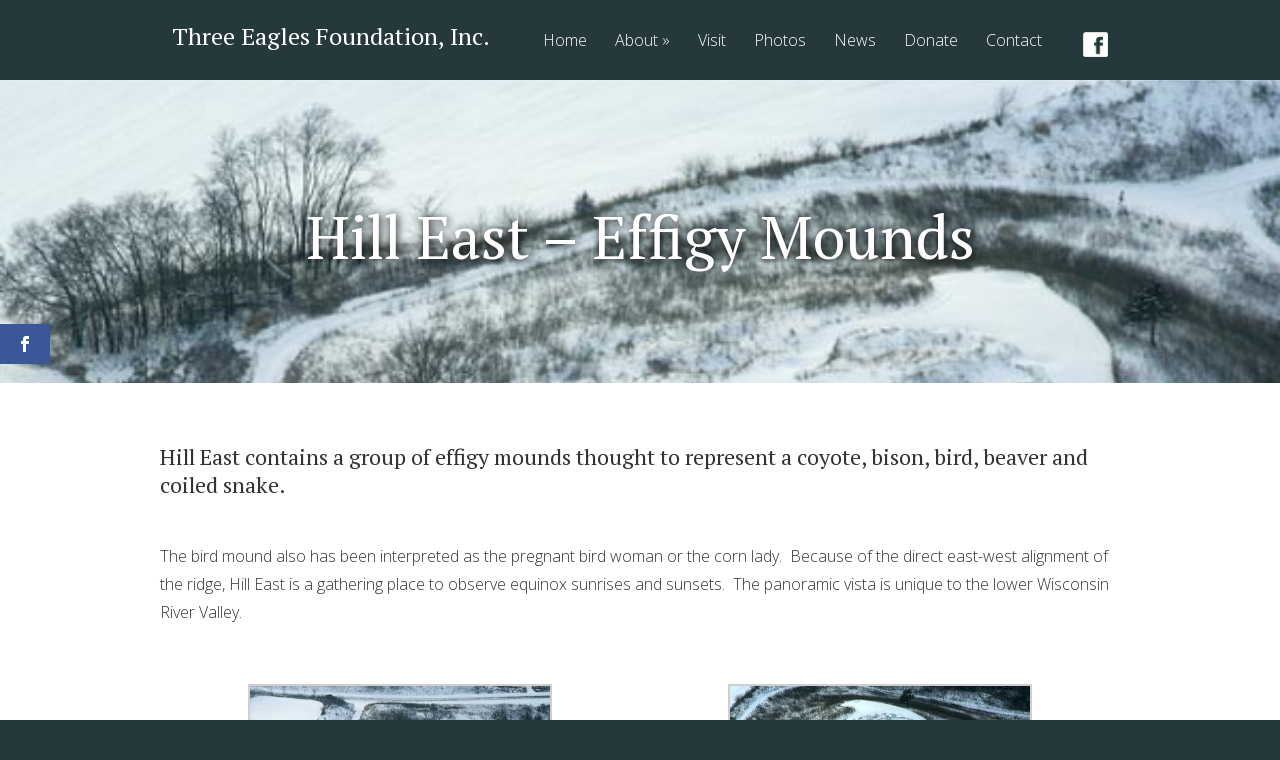

--- FILE ---
content_type: text/html; charset=UTF-8
request_url: https://3-eagles.org/hill-east-effigys/
body_size: 9516
content:
<!DOCTYPE html>
<!--[if IE 6]>
<html id="ie6" lang="en-US">
<![endif]-->
<!--[if IE 7]>
<html id="ie7" lang="en-US">
<![endif]-->
<!--[if IE 8]>
<html id="ie8" lang="en-US">
<![endif]-->
<!--[if !(IE 6) | !(IE 7) | !(IE 8)  ]><!-->
<html lang="en-US">
<!--<![endif]-->
<head>
	<meta charset="UTF-8" />
	<title>Hill East &#8211; Effigy Mounds | Three Eagles Foundation, Inc.</title>
			
	<meta http-equiv="X-UA-Compatible" content="IE=edge">
	<link rel="pingback" href="" />

		<!--[if lt IE 9]>
	<script src="https://3-eagles.org/wp-content/themes/Vertex/js/html5.js" type="text/javascript"></script>
	<![endif]-->

	<script type="text/javascript">
		document.documentElement.className = 'js';
	</script>

	<script>var et_site_url='https://3-eagles.org';var et_post_id='59';function et_core_page_resource_fallback(a,b){"undefined"===typeof b&&(b=a.sheet.cssRules&&0===a.sheet.cssRules.length);b&&(a.onerror=null,a.onload=null,a.href?a.href=et_site_url+"/?et_core_page_resource="+a.id+et_post_id:a.src&&(a.src=et_site_url+"/?et_core_page_resource="+a.id+et_post_id))}
</script><title>Hill East &#8211; Effigy Mounds | Three Eagles Foundation, Inc.</title>
<meta name='robots' content='max-image-preview:large' />
	<style>img:is([sizes="auto" i], [sizes^="auto," i]) { contain-intrinsic-size: 3000px 1500px }</style>
	<link rel='dns-prefetch' href='//fonts.googleapis.com' />
<link rel="alternate" type="application/rss+xml" title="Three Eagles Foundation, Inc. &raquo; Feed" href="https://3-eagles.org/feed/" />
<link rel="alternate" type="application/rss+xml" title="Three Eagles Foundation, Inc. &raquo; Comments Feed" href="https://3-eagles.org/comments/feed/" />
<link rel="alternate" type="application/rss+xml" title="Three Eagles Foundation, Inc. &raquo; Hill East &#8211; Effigy Mounds Comments Feed" href="https://3-eagles.org/hill-east-effigys/feed/" />
<script type="text/javascript">
/* <![CDATA[ */
window._wpemojiSettings = {"baseUrl":"https:\/\/s.w.org\/images\/core\/emoji\/16.0.1\/72x72\/","ext":".png","svgUrl":"https:\/\/s.w.org\/images\/core\/emoji\/16.0.1\/svg\/","svgExt":".svg","source":{"concatemoji":"https:\/\/3-eagles.org\/wp-includes\/js\/wp-emoji-release.min.js?ver=6.8.3"}};
/*! This file is auto-generated */
!function(s,n){var o,i,e;function c(e){try{var t={supportTests:e,timestamp:(new Date).valueOf()};sessionStorage.setItem(o,JSON.stringify(t))}catch(e){}}function p(e,t,n){e.clearRect(0,0,e.canvas.width,e.canvas.height),e.fillText(t,0,0);var t=new Uint32Array(e.getImageData(0,0,e.canvas.width,e.canvas.height).data),a=(e.clearRect(0,0,e.canvas.width,e.canvas.height),e.fillText(n,0,0),new Uint32Array(e.getImageData(0,0,e.canvas.width,e.canvas.height).data));return t.every(function(e,t){return e===a[t]})}function u(e,t){e.clearRect(0,0,e.canvas.width,e.canvas.height),e.fillText(t,0,0);for(var n=e.getImageData(16,16,1,1),a=0;a<n.data.length;a++)if(0!==n.data[a])return!1;return!0}function f(e,t,n,a){switch(t){case"flag":return n(e,"\ud83c\udff3\ufe0f\u200d\u26a7\ufe0f","\ud83c\udff3\ufe0f\u200b\u26a7\ufe0f")?!1:!n(e,"\ud83c\udde8\ud83c\uddf6","\ud83c\udde8\u200b\ud83c\uddf6")&&!n(e,"\ud83c\udff4\udb40\udc67\udb40\udc62\udb40\udc65\udb40\udc6e\udb40\udc67\udb40\udc7f","\ud83c\udff4\u200b\udb40\udc67\u200b\udb40\udc62\u200b\udb40\udc65\u200b\udb40\udc6e\u200b\udb40\udc67\u200b\udb40\udc7f");case"emoji":return!a(e,"\ud83e\udedf")}return!1}function g(e,t,n,a){var r="undefined"!=typeof WorkerGlobalScope&&self instanceof WorkerGlobalScope?new OffscreenCanvas(300,150):s.createElement("canvas"),o=r.getContext("2d",{willReadFrequently:!0}),i=(o.textBaseline="top",o.font="600 32px Arial",{});return e.forEach(function(e){i[e]=t(o,e,n,a)}),i}function t(e){var t=s.createElement("script");t.src=e,t.defer=!0,s.head.appendChild(t)}"undefined"!=typeof Promise&&(o="wpEmojiSettingsSupports",i=["flag","emoji"],n.supports={everything:!0,everythingExceptFlag:!0},e=new Promise(function(e){s.addEventListener("DOMContentLoaded",e,{once:!0})}),new Promise(function(t){var n=function(){try{var e=JSON.parse(sessionStorage.getItem(o));if("object"==typeof e&&"number"==typeof e.timestamp&&(new Date).valueOf()<e.timestamp+604800&&"object"==typeof e.supportTests)return e.supportTests}catch(e){}return null}();if(!n){if("undefined"!=typeof Worker&&"undefined"!=typeof OffscreenCanvas&&"undefined"!=typeof URL&&URL.createObjectURL&&"undefined"!=typeof Blob)try{var e="postMessage("+g.toString()+"("+[JSON.stringify(i),f.toString(),p.toString(),u.toString()].join(",")+"));",a=new Blob([e],{type:"text/javascript"}),r=new Worker(URL.createObjectURL(a),{name:"wpTestEmojiSupports"});return void(r.onmessage=function(e){c(n=e.data),r.terminate(),t(n)})}catch(e){}c(n=g(i,f,p,u))}t(n)}).then(function(e){for(var t in e)n.supports[t]=e[t],n.supports.everything=n.supports.everything&&n.supports[t],"flag"!==t&&(n.supports.everythingExceptFlag=n.supports.everythingExceptFlag&&n.supports[t]);n.supports.everythingExceptFlag=n.supports.everythingExceptFlag&&!n.supports.flag,n.DOMReady=!1,n.readyCallback=function(){n.DOMReady=!0}}).then(function(){return e}).then(function(){var e;n.supports.everything||(n.readyCallback(),(e=n.source||{}).concatemoji?t(e.concatemoji):e.wpemoji&&e.twemoji&&(t(e.twemoji),t(e.wpemoji)))}))}((window,document),window._wpemojiSettings);
/* ]]> */
</script>
<meta content="3 Eagles v." name="generator"/><style id='wp-emoji-styles-inline-css' type='text/css'>

	img.wp-smiley, img.emoji {
		display: inline !important;
		border: none !important;
		box-shadow: none !important;
		height: 1em !important;
		width: 1em !important;
		margin: 0 0.07em !important;
		vertical-align: -0.1em !important;
		background: none !important;
		padding: 0 !important;
	}
</style>
<link rel='stylesheet' id='wp-block-library-css' href='https://3-eagles.org/wp-includes/css/dist/block-library/style.min.css?ver=6.8.3' type='text/css' media='all' />
<style id='classic-theme-styles-inline-css' type='text/css'>
/*! This file is auto-generated */
.wp-block-button__link{color:#fff;background-color:#32373c;border-radius:9999px;box-shadow:none;text-decoration:none;padding:calc(.667em + 2px) calc(1.333em + 2px);font-size:1.125em}.wp-block-file__button{background:#32373c;color:#fff;text-decoration:none}
</style>
<style id='global-styles-inline-css' type='text/css'>
:root{--wp--preset--aspect-ratio--square: 1;--wp--preset--aspect-ratio--4-3: 4/3;--wp--preset--aspect-ratio--3-4: 3/4;--wp--preset--aspect-ratio--3-2: 3/2;--wp--preset--aspect-ratio--2-3: 2/3;--wp--preset--aspect-ratio--16-9: 16/9;--wp--preset--aspect-ratio--9-16: 9/16;--wp--preset--color--black: #000000;--wp--preset--color--cyan-bluish-gray: #abb8c3;--wp--preset--color--white: #ffffff;--wp--preset--color--pale-pink: #f78da7;--wp--preset--color--vivid-red: #cf2e2e;--wp--preset--color--luminous-vivid-orange: #ff6900;--wp--preset--color--luminous-vivid-amber: #fcb900;--wp--preset--color--light-green-cyan: #7bdcb5;--wp--preset--color--vivid-green-cyan: #00d084;--wp--preset--color--pale-cyan-blue: #8ed1fc;--wp--preset--color--vivid-cyan-blue: #0693e3;--wp--preset--color--vivid-purple: #9b51e0;--wp--preset--gradient--vivid-cyan-blue-to-vivid-purple: linear-gradient(135deg,rgba(6,147,227,1) 0%,rgb(155,81,224) 100%);--wp--preset--gradient--light-green-cyan-to-vivid-green-cyan: linear-gradient(135deg,rgb(122,220,180) 0%,rgb(0,208,130) 100%);--wp--preset--gradient--luminous-vivid-amber-to-luminous-vivid-orange: linear-gradient(135deg,rgba(252,185,0,1) 0%,rgba(255,105,0,1) 100%);--wp--preset--gradient--luminous-vivid-orange-to-vivid-red: linear-gradient(135deg,rgba(255,105,0,1) 0%,rgb(207,46,46) 100%);--wp--preset--gradient--very-light-gray-to-cyan-bluish-gray: linear-gradient(135deg,rgb(238,238,238) 0%,rgb(169,184,195) 100%);--wp--preset--gradient--cool-to-warm-spectrum: linear-gradient(135deg,rgb(74,234,220) 0%,rgb(151,120,209) 20%,rgb(207,42,186) 40%,rgb(238,44,130) 60%,rgb(251,105,98) 80%,rgb(254,248,76) 100%);--wp--preset--gradient--blush-light-purple: linear-gradient(135deg,rgb(255,206,236) 0%,rgb(152,150,240) 100%);--wp--preset--gradient--blush-bordeaux: linear-gradient(135deg,rgb(254,205,165) 0%,rgb(254,45,45) 50%,rgb(107,0,62) 100%);--wp--preset--gradient--luminous-dusk: linear-gradient(135deg,rgb(255,203,112) 0%,rgb(199,81,192) 50%,rgb(65,88,208) 100%);--wp--preset--gradient--pale-ocean: linear-gradient(135deg,rgb(255,245,203) 0%,rgb(182,227,212) 50%,rgb(51,167,181) 100%);--wp--preset--gradient--electric-grass: linear-gradient(135deg,rgb(202,248,128) 0%,rgb(113,206,126) 100%);--wp--preset--gradient--midnight: linear-gradient(135deg,rgb(2,3,129) 0%,rgb(40,116,252) 100%);--wp--preset--font-size--small: 13px;--wp--preset--font-size--medium: 20px;--wp--preset--font-size--large: 36px;--wp--preset--font-size--x-large: 42px;--wp--preset--spacing--20: 0.44rem;--wp--preset--spacing--30: 0.67rem;--wp--preset--spacing--40: 1rem;--wp--preset--spacing--50: 1.5rem;--wp--preset--spacing--60: 2.25rem;--wp--preset--spacing--70: 3.38rem;--wp--preset--spacing--80: 5.06rem;--wp--preset--shadow--natural: 6px 6px 9px rgba(0, 0, 0, 0.2);--wp--preset--shadow--deep: 12px 12px 50px rgba(0, 0, 0, 0.4);--wp--preset--shadow--sharp: 6px 6px 0px rgba(0, 0, 0, 0.2);--wp--preset--shadow--outlined: 6px 6px 0px -3px rgba(255, 255, 255, 1), 6px 6px rgba(0, 0, 0, 1);--wp--preset--shadow--crisp: 6px 6px 0px rgba(0, 0, 0, 1);}:where(.is-layout-flex){gap: 0.5em;}:where(.is-layout-grid){gap: 0.5em;}body .is-layout-flex{display: flex;}.is-layout-flex{flex-wrap: wrap;align-items: center;}.is-layout-flex > :is(*, div){margin: 0;}body .is-layout-grid{display: grid;}.is-layout-grid > :is(*, div){margin: 0;}:where(.wp-block-columns.is-layout-flex){gap: 2em;}:where(.wp-block-columns.is-layout-grid){gap: 2em;}:where(.wp-block-post-template.is-layout-flex){gap: 1.25em;}:where(.wp-block-post-template.is-layout-grid){gap: 1.25em;}.has-black-color{color: var(--wp--preset--color--black) !important;}.has-cyan-bluish-gray-color{color: var(--wp--preset--color--cyan-bluish-gray) !important;}.has-white-color{color: var(--wp--preset--color--white) !important;}.has-pale-pink-color{color: var(--wp--preset--color--pale-pink) !important;}.has-vivid-red-color{color: var(--wp--preset--color--vivid-red) !important;}.has-luminous-vivid-orange-color{color: var(--wp--preset--color--luminous-vivid-orange) !important;}.has-luminous-vivid-amber-color{color: var(--wp--preset--color--luminous-vivid-amber) !important;}.has-light-green-cyan-color{color: var(--wp--preset--color--light-green-cyan) !important;}.has-vivid-green-cyan-color{color: var(--wp--preset--color--vivid-green-cyan) !important;}.has-pale-cyan-blue-color{color: var(--wp--preset--color--pale-cyan-blue) !important;}.has-vivid-cyan-blue-color{color: var(--wp--preset--color--vivid-cyan-blue) !important;}.has-vivid-purple-color{color: var(--wp--preset--color--vivid-purple) !important;}.has-black-background-color{background-color: var(--wp--preset--color--black) !important;}.has-cyan-bluish-gray-background-color{background-color: var(--wp--preset--color--cyan-bluish-gray) !important;}.has-white-background-color{background-color: var(--wp--preset--color--white) !important;}.has-pale-pink-background-color{background-color: var(--wp--preset--color--pale-pink) !important;}.has-vivid-red-background-color{background-color: var(--wp--preset--color--vivid-red) !important;}.has-luminous-vivid-orange-background-color{background-color: var(--wp--preset--color--luminous-vivid-orange) !important;}.has-luminous-vivid-amber-background-color{background-color: var(--wp--preset--color--luminous-vivid-amber) !important;}.has-light-green-cyan-background-color{background-color: var(--wp--preset--color--light-green-cyan) !important;}.has-vivid-green-cyan-background-color{background-color: var(--wp--preset--color--vivid-green-cyan) !important;}.has-pale-cyan-blue-background-color{background-color: var(--wp--preset--color--pale-cyan-blue) !important;}.has-vivid-cyan-blue-background-color{background-color: var(--wp--preset--color--vivid-cyan-blue) !important;}.has-vivid-purple-background-color{background-color: var(--wp--preset--color--vivid-purple) !important;}.has-black-border-color{border-color: var(--wp--preset--color--black) !important;}.has-cyan-bluish-gray-border-color{border-color: var(--wp--preset--color--cyan-bluish-gray) !important;}.has-white-border-color{border-color: var(--wp--preset--color--white) !important;}.has-pale-pink-border-color{border-color: var(--wp--preset--color--pale-pink) !important;}.has-vivid-red-border-color{border-color: var(--wp--preset--color--vivid-red) !important;}.has-luminous-vivid-orange-border-color{border-color: var(--wp--preset--color--luminous-vivid-orange) !important;}.has-luminous-vivid-amber-border-color{border-color: var(--wp--preset--color--luminous-vivid-amber) !important;}.has-light-green-cyan-border-color{border-color: var(--wp--preset--color--light-green-cyan) !important;}.has-vivid-green-cyan-border-color{border-color: var(--wp--preset--color--vivid-green-cyan) !important;}.has-pale-cyan-blue-border-color{border-color: var(--wp--preset--color--pale-cyan-blue) !important;}.has-vivid-cyan-blue-border-color{border-color: var(--wp--preset--color--vivid-cyan-blue) !important;}.has-vivid-purple-border-color{border-color: var(--wp--preset--color--vivid-purple) !important;}.has-vivid-cyan-blue-to-vivid-purple-gradient-background{background: var(--wp--preset--gradient--vivid-cyan-blue-to-vivid-purple) !important;}.has-light-green-cyan-to-vivid-green-cyan-gradient-background{background: var(--wp--preset--gradient--light-green-cyan-to-vivid-green-cyan) !important;}.has-luminous-vivid-amber-to-luminous-vivid-orange-gradient-background{background: var(--wp--preset--gradient--luminous-vivid-amber-to-luminous-vivid-orange) !important;}.has-luminous-vivid-orange-to-vivid-red-gradient-background{background: var(--wp--preset--gradient--luminous-vivid-orange-to-vivid-red) !important;}.has-very-light-gray-to-cyan-bluish-gray-gradient-background{background: var(--wp--preset--gradient--very-light-gray-to-cyan-bluish-gray) !important;}.has-cool-to-warm-spectrum-gradient-background{background: var(--wp--preset--gradient--cool-to-warm-spectrum) !important;}.has-blush-light-purple-gradient-background{background: var(--wp--preset--gradient--blush-light-purple) !important;}.has-blush-bordeaux-gradient-background{background: var(--wp--preset--gradient--blush-bordeaux) !important;}.has-luminous-dusk-gradient-background{background: var(--wp--preset--gradient--luminous-dusk) !important;}.has-pale-ocean-gradient-background{background: var(--wp--preset--gradient--pale-ocean) !important;}.has-electric-grass-gradient-background{background: var(--wp--preset--gradient--electric-grass) !important;}.has-midnight-gradient-background{background: var(--wp--preset--gradient--midnight) !important;}.has-small-font-size{font-size: var(--wp--preset--font-size--small) !important;}.has-medium-font-size{font-size: var(--wp--preset--font-size--medium) !important;}.has-large-font-size{font-size: var(--wp--preset--font-size--large) !important;}.has-x-large-font-size{font-size: var(--wp--preset--font-size--x-large) !important;}
:where(.wp-block-post-template.is-layout-flex){gap: 1.25em;}:where(.wp-block-post-template.is-layout-grid){gap: 1.25em;}
:where(.wp-block-columns.is-layout-flex){gap: 2em;}:where(.wp-block-columns.is-layout-grid){gap: 2em;}
:root :where(.wp-block-pullquote){font-size: 1.5em;line-height: 1.6;}
</style>
<link rel='stylesheet' id='responsive-lightbox-swipebox-css' href='https://3-eagles.org/wp-content/plugins/responsive-lightbox/assets/swipebox/swipebox.min.css?ver=1.5.2' type='text/css' media='all' />
<link rel='stylesheet' id='wp-components-css' href='https://3-eagles.org/wp-includes/css/dist/components/style.min.css?ver=6.8.3' type='text/css' media='all' />
<link rel='stylesheet' id='godaddy-styles-css' href='https://3-eagles.org/wp-content/mu-plugins/vendor/wpex/godaddy-launch/includes/Dependencies/GoDaddy/Styles/build/latest.css?ver=2.0.2' type='text/css' media='all' />
<link rel='stylesheet' id='et_monarch-css-css' href='https://3-eagles.org/wp-content/plugins/monarch/css/style.css?ver=1.4.14' type='text/css' media='all' />
<link rel='stylesheet' id='et-gf-open-sans-css' href='https://fonts.googleapis.com/css?family=Open+Sans:400,700' type='text/css' media='all' />
<link rel='stylesheet' id='parent-style-css' href='https://3-eagles.org/wp-content/themes/Vertex/style.css?ver=6.8.3' type='text/css' media='all' />
<link rel='stylesheet' id='child-style-css' href='https://3-eagles.org/wp-content/themes/3Eagles/style.css?ver=6.8.3' type='text/css' media='all' />
<link rel='stylesheet' id='vertex-fonts-css' href='https://fonts.googleapis.com/css?family=Open+Sans:300italic,400italic,700italic,800italic,400,300,700,800|Raleway:400,200,100,500,700,800&#038;subset=latin,latin-ext' type='text/css' media='all' />
<link rel='stylesheet' id='et-gf-pt-serif-css' href='https://fonts.googleapis.com/css?family=PT+Serif:regular,italic,700,700italic&#038;subset=latin,latin-ext' type='text/css' media='all' />
<link rel='stylesheet' id='vertex-style-css' href='https://3-eagles.org/wp-content/themes/3Eagles/style.css?ver=6.8.3' type='text/css' media='all' />
<link rel='stylesheet' id='et-shortcodes-css-css' href='https://3-eagles.org/wp-content/themes/Vertex/epanel/shortcodes/css/shortcodes-legacy.css?ver=1.8.16' type='text/css' media='all' />
<link rel='stylesheet' id='et-shortcodes-responsive-css-css' href='https://3-eagles.org/wp-content/themes/Vertex/epanel/shortcodes/css/shortcodes_responsive.css?ver=1.8.16' type='text/css' media='all' />
<link rel='stylesheet' id='magnific_popup-css' href='https://3-eagles.org/wp-content/themes/Vertex/includes/page_templates/js/magnific_popup/magnific_popup.css?ver=1.3.4' type='text/css' media='screen' />
<link rel='stylesheet' id='et_page_templates-css' href='https://3-eagles.org/wp-content/themes/Vertex/includes/page_templates/page_templates.css?ver=1.8' type='text/css' media='screen' />
<script type="text/javascript" src="https://3-eagles.org/wp-includes/js/jquery/jquery.min.js?ver=3.7.1" id="jquery-core-js"></script>
<script type="text/javascript" src="https://3-eagles.org/wp-includes/js/jquery/jquery-migrate.min.js?ver=3.4.1" id="jquery-migrate-js"></script>
<script type="text/javascript" src="https://3-eagles.org/wp-content/plugins/responsive-lightbox/assets/dompurify/purify.min.js?ver=3.3.1" id="dompurify-js"></script>
<script type="text/javascript" id="responsive-lightbox-sanitizer-js-before">
/* <![CDATA[ */
window.RLG = window.RLG || {}; window.RLG.sanitizeAllowedHosts = ["youtube.com","www.youtube.com","youtu.be","vimeo.com","player.vimeo.com"];
/* ]]> */
</script>
<script type="text/javascript" src="https://3-eagles.org/wp-content/plugins/responsive-lightbox/js/sanitizer.js?ver=2.6.1" id="responsive-lightbox-sanitizer-js"></script>
<script type="text/javascript" src="https://3-eagles.org/wp-content/plugins/responsive-lightbox/assets/swipebox/jquery.swipebox.min.js?ver=1.5.2" id="responsive-lightbox-swipebox-js"></script>
<script type="text/javascript" src="https://3-eagles.org/wp-includes/js/underscore.min.js?ver=1.13.7" id="underscore-js"></script>
<script type="text/javascript" src="https://3-eagles.org/wp-content/plugins/responsive-lightbox/assets/infinitescroll/infinite-scroll.pkgd.min.js?ver=4.0.1" id="responsive-lightbox-infinite-scroll-js"></script>
<script type="text/javascript" id="responsive-lightbox-js-before">
/* <![CDATA[ */
var rlArgs = {"script":"swipebox","selector":"lightbox","customEvents":"","activeGalleries":true,"animation":true,"hideCloseButtonOnMobile":false,"removeBarsOnMobile":false,"hideBars":true,"hideBarsDelay":5000,"videoMaxWidth":1080,"useSVG":true,"loopAtEnd":false,"woocommerce_gallery":false,"ajaxurl":"https:\/\/3-eagles.org\/wp-admin\/admin-ajax.php","nonce":"da5b77f15b","preview":false,"postId":59,"scriptExtension":false};
/* ]]> */
</script>
<script type="text/javascript" src="https://3-eagles.org/wp-content/plugins/responsive-lightbox/js/front.js?ver=2.6.1" id="responsive-lightbox-js"></script>
<link rel="https://api.w.org/" href="https://3-eagles.org/wp-json/" /><link rel="alternate" title="JSON" type="application/json" href="https://3-eagles.org/wp-json/wp/v2/pages/59" /><link rel="EditURI" type="application/rsd+xml" title="RSD" href="https://3-eagles.org/xmlrpc.php?rsd" />
<meta name="generator" content="WordPress 6.8.3" />
<link rel="canonical" href="https://3-eagles.org/hill-east-effigys/" />
<link rel='shortlink' href='https://3-eagles.org/?p=59' />
<link rel="alternate" title="oEmbed (JSON)" type="application/json+oembed" href="https://3-eagles.org/wp-json/oembed/1.0/embed?url=https%3A%2F%2F3-eagles.org%2Fhill-east-effigys%2F" />
<link rel="alternate" title="oEmbed (XML)" type="text/xml+oembed" href="https://3-eagles.org/wp-json/oembed/1.0/embed?url=https%3A%2F%2F3-eagles.org%2Fhill-east-effigys%2F&#038;format=xml" />
<style type="text/css" id="et-social-custom-css">
				 
			</style><link rel="preload" href="https://3-eagles.org/wp-content/plugins/monarch/core/admin/fonts/modules.ttf" as="font" crossorigin="anonymous"><meta name="viewport" content="width=device-width, initial-scale=1.0, maximum-scale=1.0, user-scalable=0" />	<style>
		#top-area, #pre-footer { background-image: url(https://3-eagles.org/wp-content/uploads/2015/04/3eagleseffigymounds4.jpg); }
	</style>
	<style>
		a { color: #4bb6f5; }

		body { color: #959494; }

		body, #top-menu, a.action-button, .skills li, .nav li ul, .et_mobile_menu, .description h2, .alt-description h2 { background-color: #25383b; }

		.tagline, .et-zoom, a.more, .skill-amount, .description p.meta-info, .alt-description p.meta-info, #content-area .wp-pagenavi span.current, #content-area .wp-pagenavi a:hover, .comment-reply-link, .form-submit #submit { background-color: #c24c4c; }
		.footer-widget li:before, .widget li:before { border-left-color: #c24c4c; }

		#top-menu a, .et_mobile_menu a { color: #ffffff; }

		#top-menu li.current-menu-item > a, .et_mobile_menu li.current-menu-item > a { color: #ffffff; }

	h1, h2, h3, h4, h5, h6, #top-area h1, .et-description h2, .et-home-testimonial blockquote p, .description h2, .alt-description h2, blockquote p, #comments, #reply-title, #footer-logo, #et-logo { font-family: 'PT Serif', Georgia, "Times New Roman", serif; }body, input, textarea, select { font-family: 'Open Sans', Helvetica, Arial, Lucida, sans-serif; }	</style>
<link rel="shortcut icon" href="https://3-eagles.org/wp-content/uploads/2015/03/3-eagle-favicon.png" /></head>
<body class="wp-singular page-template page-template-page-full page-template-page-full-php page page-id-59 wp-theme-Vertex wp-child-theme-3Eagles et_monarch et-scroll-animations et_fullwidth_view">
	<header id="main-header">
		<div id="top-menu">
			<div class="container clearfix">
			<div id="fb"><a href="https://www.facebook.com/3eagleseffigymounds"><img src="http://3-eagles.org/wp-content/uploads/2015/06/facebook-3eagles.png" width="25px" height="25px"></a></div>

				<div id="et-logo">
				<a href="https://3-eagles.org/">Three Eagles Foundation, Inc.</a>				</div>
				<nav>
				<ul id="menu-main-menu" class="nav"><li id="menu-item-21" class="menu-item menu-item-type-custom menu-item-object-custom menu-item-home menu-item-21"><a href="https://3-eagles.org/">Home</a></li>
<li id="menu-item-188" class="menu-item menu-item-type-custom menu-item-object-custom current-menu-ancestor menu-item-has-children menu-item-188"><a href="https://3-eagles.org/franks-hill/">About</a>
<ul class="sub-menu">
	<li id="menu-item-29" class="menu-item menu-item-type-post_type menu-item-object-page current-menu-ancestor current-menu-parent current_page_parent current_page_ancestor menu-item-has-children menu-item-29"><a href="https://3-eagles.org/franks-hill/">Frank’s Hill</a>
	<ul class="sub-menu">
		<li id="menu-item-176" class="menu-item menu-item-type-post_type menu-item-object-page current-menu-item page_item page-item-59 current_page_item menu-item-176"><a href="https://3-eagles.org/hill-east-effigys/" aria-current="page">Hill East – Effigy Mounds</a></li>
		<li id="menu-item-62" class="menu-item menu-item-type-post_type menu-item-object-page menu-item-62"><a href="https://3-eagles.org/hill-west-calendar/">Hill West – Calendar Mounds</a></li>
	</ul>
</li>
	<li id="menu-item-25" class="menu-item menu-item-type-post_type menu-item-object-page menu-item-25"><a href="https://3-eagles.org/our-board/">Our Board</a></li>
</ul>
</li>
<li id="menu-item-151" class="menu-item menu-item-type-post_type menu-item-object-page menu-item-151"><a href="https://3-eagles.org/visit/">Visit</a></li>
<li id="menu-item-55" class="menu-item menu-item-type-post_type menu-item-object-page menu-item-55"><a href="https://3-eagles.org/photos/">Photos</a></li>
<li id="menu-item-41" class="menu-item menu-item-type-post_type menu-item-object-page menu-item-41"><a href="https://3-eagles.org/news-events/">News</a></li>
<li id="menu-item-375" class="menu-item menu-item-type-post_type menu-item-object-page menu-item-375"><a href="https://3-eagles.org/donate/">Donate</a></li>
<li id="menu-item-24" class="menu-item menu-item-type-post_type menu-item-object-page menu-item-24"><a href="https://3-eagles.org/contact-us/">Contact</a></li>
</ul>				</nav>
				<div id="et_mobile_nav_menu"><a href="#" class="mobile_nav closed"><span class="desktop-text">Navigation Menu</span><span class="mobile-text">Menu</span><span class="et_mobile_arrow"></span></a></div>			</div> <!-- .container -->
		</div> <!-- #top-menu -->

		<div id="top-area" class="et-animation">
			<div class="container clearfix">

							<h1 class="title">Hill East &#8211; Effigy Mounds</h1>
			
			
				<br />

							</div> <!-- .container -->
		</div> <!-- #top-area -->
	</header> <!-- #main-header -->
<div id="content-area">
	<div class="container clearfix fullwidth">
		<div id="main-area">

	<article class="entry clearfix">
	<h3>Hill East contains a group of effigy mounds thought to represent a coyote, bison, bird, beaver and coiled snake.</h3>
<p>&nbsp;</p>
<p>The bird mound also has been interpreted as the pregnant bird woman or the corn lady.  Because of the direct east-west alignment of the ridge, Hill East is a gathering place to observe equinox sunrises and sunsets.  The panoramic vista is unique to the lower Wisconsin River Valley.</p>
<p>&nbsp;</p>

		<style type="text/css">
			#gallery-1 {
				margin: auto;
			}
			#gallery-1 .gallery-item {
				float: left;
				margin-top: 10px;
				text-align: center;
				width: 50%;
			}
			#gallery-1 img {
				border: 2px solid #cfcfcf;
			}
			#gallery-1 .gallery-caption {
				margin-left: 0;
			}
			/* see gallery_shortcode() in wp-includes/media.php */
		</style>
		<div id='gallery-1' class='gallery galleryid-59 gallery-columns-2 gallery-size-medium'><dl class='gallery-item'>
			<dt class='gallery-icon landscape'>
				<a href='https://3-eagles.org/wp-content/uploads/2015/04/3eagleseffigymounds6.jpg' title="" data-rl_title="" class="rl-gallery-link" data-rl_caption="" data-rel="lightbox-gallery-1"><img fetchpriority="high" decoding="async" width="300" height="215" src="https://3-eagles.org/wp-content/uploads/2015/04/3eagleseffigymounds6-300x215.jpg" class="attachment-medium size-medium" alt="" srcset="https://3-eagles.org/wp-content/uploads/2015/04/3eagleseffigymounds6-300x215.jpg 300w, https://3-eagles.org/wp-content/uploads/2015/04/3eagleseffigymounds6.jpg 600w" sizes="(max-width: 300px) 100vw, 300px" /></a>
			</dt></dl><dl class='gallery-item'>
			<dt class='gallery-icon landscape'>
				<a href='https://3-eagles.org/wp-content/uploads/2015/04/3eagleseffigymounds5.jpg' title="" data-rl_title="" class="rl-gallery-link" data-rl_caption="" data-rel="lightbox-gallery-1"><img decoding="async" width="300" height="215" src="https://3-eagles.org/wp-content/uploads/2015/04/3eagleseffigymounds5-300x215.jpg" class="attachment-medium size-medium" alt="" srcset="https://3-eagles.org/wp-content/uploads/2015/04/3eagleseffigymounds5-300x215.jpg 300w, https://3-eagles.org/wp-content/uploads/2015/04/3eagleseffigymounds5.jpg 600w" sizes="(max-width: 300px) 100vw, 300px" /></a>
			</dt></dl><br style="clear: both" /><dl class='gallery-item'>
			<dt class='gallery-icon landscape'>
				<a href='https://3-eagles.org/wp-content/uploads/2015/04/3eagleseffigymounds4.jpg' title="" data-rl_title="" class="rl-gallery-link" data-rl_caption="" data-rel="lightbox-gallery-1"><img decoding="async" width="300" height="215" src="https://3-eagles.org/wp-content/uploads/2015/04/3eagleseffigymounds4-300x215.jpg" class="attachment-medium size-medium" alt="3eagleseffigymounds4" srcset="https://3-eagles.org/wp-content/uploads/2015/04/3eagleseffigymounds4-300x215.jpg 300w, https://3-eagles.org/wp-content/uploads/2015/04/3eagleseffigymounds4.jpg 600w" sizes="(max-width: 300px) 100vw, 300px" /></a>
			</dt></dl><dl class='gallery-item'>
			<dt class='gallery-icon landscape'>
				<a href='https://3-eagles.org/wp-content/uploads/2015/04/3eagleseffigymounds1.jpg' title="" data-rl_title="" class="rl-gallery-link" data-rl_caption="" data-rel="lightbox-gallery-1"><img loading="lazy" decoding="async" width="300" height="215" src="https://3-eagles.org/wp-content/uploads/2015/04/3eagleseffigymounds1-300x215.jpg" class="attachment-medium size-medium" alt="" srcset="https://3-eagles.org/wp-content/uploads/2015/04/3eagleseffigymounds1-300x215.jpg 300w, https://3-eagles.org/wp-content/uploads/2015/04/3eagleseffigymounds1.jpg 600w" sizes="auto, (max-width: 300px) 100vw, 300px" /></a>
			</dt></dl><br style="clear: both" />
		</div>

	</article> <!-- .entry -->



		</div> <!-- #main-area -->
	</div> <!-- .container -->
</div> <!-- #content-area -->


	<footer id="main-footer">
		<div class="container">
			
<div id="footer-widgets" class="clearfix">
<div class="footer-widget"><div id="text-2" class="fwidget widget_text"><h4 class="widgettitle">Contact Us</h4>			<div class="textwidget"><p><b>Three Eagles Foundation, Inc.</b><br />
Mail: P.O. Box 187<br />
Physical: 202 North Wisconsin Avenue<br />
Muscoda, WI 53573<br />
Phone: 608-739-3188<br />
FAX: 608-739-4263<br />
<a href="3eaglesinc@gmail.com">3eaglesinc@gmail.com</a></p>
</div>
		</div> <!-- end .fwidget --></div> <!-- end .footer-widget --><div class="footer-widget"><div id="aboutmewidget-2" class="fwidget widget_aboutmewidget"><h4 class="widgettitle">About Frank</h4>		<div class="clearfix">
			<img src="https://3-eagles.org/wp-content/uploads/2015/06/Frank-shadewald-Wieffigymounds-24254_74x74.jpg" id="about-image" alt="" />
			<span style="line-height:24px">Frank Shadewald bequeathed the land known as "Frank's Hill" to Three Eagles Foundation upon his untimely death in 2013. Frank believed people of all beliefs should be able to view the mounds, and that they should be treated with the upmost care and respect.</span>		</div> <!-- end about me section -->
	</div> <!-- end .fwidget --></div> <!-- end .footer-widget --><div class="footer-widget last"><div id="text-3" class="fwidget widget_text"><h4 class="widgettitle">Visit Frank&#8217;s Hill</h4>			<div class="textwidget"><p><a href="https://www.google.com/maps/place/Shadewald+Mounds+II/@43.2211601,-90.461818,725m/data=!3m1!1e3!4m2!3m1!1s0x0000000000000000:0xf0ac7de8d91f2b7e!6m1!1e1"><img src="https://3-eagles.org/wp-content/uploads/2015/06/wisconsin-effigy-mounds.jpg" width="100%" height="auto"></a><br />
<a href="https://www.google.com/maps/place/Shadewald+Mounds+II/@43.2211601,-90.461818,725m/data=!3m1!1e3!4m2!3m1!1s0x0000000000000000:0xf0ac7de8d91f2b7e!6m1!1e1">Click for Directions</a></p>
</div>
		</div> <!-- end .fwidget --></div> <!-- end .footer-widget --></div> <!-- #footer-widgets -->
			<p id="footer-info">&copy; 2025 <a href="http://www.3-Eagles.org" title="Franks Hill Indian Burial Mound">Three Eagles Foundation, Inc.</a> | Designed by <a href="http://www.idoshirts.com">Pioneer Print Co. LLC</a></p>
		</div> <!-- .container -->
	</footer> <!-- #main-footer -->

	<script type="speculationrules">
{"prefetch":[{"source":"document","where":{"and":[{"href_matches":"\/*"},{"not":{"href_matches":["\/wp-*.php","\/wp-admin\/*","\/wp-content\/uploads\/*","\/wp-content\/*","\/wp-content\/plugins\/*","\/wp-content\/themes\/3Eagles\/*","\/wp-content\/themes\/Vertex\/*","\/*\\?(.+)"]}},{"not":{"selector_matches":"a[rel~=\"nofollow\"]"}},{"not":{"selector_matches":".no-prefetch, .no-prefetch a"}}]},"eagerness":"conservative"}]}
</script>
<div class="et_social_sidebar_networks et_social_visible_sidebar et_social_slideright et_social_animated et_social_rectangle et_social_sidebar_flip et_social_mobile_on">
					
					<ul class="et_social_icons_container"><li class="et_social_facebook">
									<a href="http://www.facebook.com/sharer.php?u=https%3A%2F%2F3-eagles.org%2Fhill-east-effigys%2F&#038;t=Hill%20East%20%E2%80%93%20Effigy%20Mounds" class="et_social_share" rel="nofollow" data-social_name="facebook" data-post_id="59" data-social_type="share" data-location="sidebar">
										<i class="et_social_icon et_social_icon_facebook"></i>
										
										
										<span class="et_social_overlay"></span>
									</a>
								</li></ul>
					<span class="et_social_hide_sidebar et_social_icon"></span>
				</div><div class="et_social_mobile_button"></div>
					<div class="et_social_mobile et_social_fadein">
						<div class="et_social_heading">Share This</div>
						<span class="et_social_close"></span>
						<div class="et_social_networks et_social_simple et_social_rounded et_social_left">
							<ul class="et_social_icons_container"><li class="et_social_facebook">
									<a href="http://www.facebook.com/sharer.php?u=https%3A%2F%2F3-eagles.org%2Fhill-east-effigys%2F&#038;t=Hill%20East%20%E2%80%93%20Effigy%20Mounds" class="et_social_share" rel="nofollow" data-social_name="facebook" data-post_id="59" data-social_type="share" data-location="sidebar">
										<i class="et_social_icon et_social_icon_facebook"></i>
										<div class="et_social_network_label"><div class="et_social_networkname">Facebook</div></div>
										
										<span class="et_social_overlay"></span>
									</a>
								</li></ul>
						</div>
					</div>
					<div class="et_social_mobile_overlay"></div><script type="text/javascript" src="https://3-eagles.org/wp-content/plugins/monarch/js/idle-timer.min.js?ver=1.4.14" id="et_monarch-idle-js"></script>
<script type="text/javascript" id="et_monarch-custom-js-js-extra">
/* <![CDATA[ */
var monarchSettings = {"ajaxurl":"https:\/\/3-eagles.org\/wp-admin\/admin-ajax.php","pageurl":"https:\/\/3-eagles.org\/hill-east-effigys\/","stats_nonce":"fcfbf231c5","share_counts":"8bccbf4298","follow_counts":"39938e73b9","total_counts":"43acde259d","media_single":"9b491eaf01","media_total":"4c70dd3104","generate_all_window_nonce":"a946afc4ea","no_img_message":"No images available for sharing on this page"};
/* ]]> */
</script>
<script type="text/javascript" src="https://3-eagles.org/wp-content/plugins/monarch/js/custom.js?ver=1.4.14" id="et_monarch-custom-js-js"></script>
<script type="text/javascript" src="https://3-eagles.org/wp-includes/js/comment-reply.min.js?ver=6.8.3" id="comment-reply-js" async="async" data-wp-strategy="async"></script>
<script type="text/javascript" src="https://3-eagles.org/wp-content/themes/Vertex/js/superfish.min.js?ver=1.0" id="superfish-js"></script>
<script type="text/javascript" src="https://3-eagles.org/wp-content/themes/Vertex/js/waypoints.min.js?ver=1.0" id="waypoints-js"></script>
<script type="text/javascript" id="vertex-custom-script-js-extra">
/* <![CDATA[ */
var et_custom = {"mobile_nav_text":"Navigation Menu"};
/* ]]> */
</script>
<script type="text/javascript" src="https://3-eagles.org/wp-content/themes/Vertex/js/custom.js?ver=1.0" id="vertex-custom-script-js"></script>
<script type="text/javascript" src="https://3-eagles.org/wp-content/plugins/monarch/core/admin/js/common.js?ver=4.9.3" id="et-core-common-js"></script>
<script type="text/javascript" src="https://3-eagles.org/wp-content/themes/Vertex/includes/page_templates/js/jquery.easing-1.3.pack.js?ver=1.3.4" id="easing-js"></script>
<script type="text/javascript" src="https://3-eagles.org/wp-content/themes/Vertex/includes/page_templates/js/magnific_popup/jquery.magnific-popup.js?ver=1.3.4" id="magnific_popup-js"></script>
<script type="text/javascript" id="et-ptemplates-frontend-js-extra">
/* <![CDATA[ */
var et_ptemplates_strings = {"captcha":"Captcha","fill":"Fill","field":"field","invalid":"Invalid email"};
/* ]]> */
</script>
<script type="text/javascript" src="https://3-eagles.org/wp-content/themes/Vertex/includes/page_templates/js/et-ptemplates-frontend.js?ver=1.1" id="et-ptemplates-frontend-js"></script>
		<script>'undefined'=== typeof _trfq || (window._trfq = []);'undefined'=== typeof _trfd && (window._trfd=[]),
                _trfd.push({'tccl.baseHost':'secureserver.net'}),
                _trfd.push({'ap':'wpaas_v2'},
                    {'server':'545b621b2fec'},
                    {'pod':'c21-prod-p3-us-west-2'},
                                        {'xid':'2484183'},
                    {'wp':'6.8.3'},
                    {'php':'8.1.34'},
                    {'loggedin':'0'},
                    {'cdn':'1'},
                    {'builder':''},
                    {'theme':'vertex'},
                    {'wds':'0'},
                    {'wp_alloptions_count':'219'},
                    {'wp_alloptions_bytes':'77932'},
                    {'gdl_coming_soon_page':'0'}
                    , {'appid':'407796'}                 );
            var trafficScript = document.createElement('script'); trafficScript.src = 'https://img1.wsimg.com/signals/js/clients/scc-c2/scc-c2.min.js'; window.document.head.appendChild(trafficScript);</script>
		<script>window.addEventListener('click', function (elem) { var _elem$target, _elem$target$dataset, _window, _window$_trfq; return (elem === null || elem === void 0 ? void 0 : (_elem$target = elem.target) === null || _elem$target === void 0 ? void 0 : (_elem$target$dataset = _elem$target.dataset) === null || _elem$target$dataset === void 0 ? void 0 : _elem$target$dataset.eid) && ((_window = window) === null || _window === void 0 ? void 0 : (_window$_trfq = _window._trfq) === null || _window$_trfq === void 0 ? void 0 : _window$_trfq.push(["cmdLogEvent", "click", elem.target.dataset.eid]));});</script>
		<script src='https://img1.wsimg.com/traffic-assets/js/tccl-tti.min.js' onload="window.tti.calculateTTI()"></script>
		</body>
</html>

--- FILE ---
content_type: text/css
request_url: https://3-eagles.org/wp-content/themes/3Eagles/style.css?ver=6.8.3
body_size: -131
content:
/*
 Theme Name:   3 Eagles
 Description:  3 Eagles Child Theme
 Author:       Iverson Designs LLC
 Author URI:   http://www.Iverson-Designs.com
 Template:     Vertex
 License:      GNU General Public License v2 or later
 License URI:  http://www.gnu.org/licenses/gpl-2.0.html
 Text Domain:  3eagles
*/

#top-area h1 a {
	text-shadow: 1px 1px 10px #000000;
}

.home-block header h2 {
	font-size: 25px;
}

.home-block header h1 {
	font-size: 27px;
}

#top-area h1.title {
	text-shadow: 1px 1px 10px #000000!important;
}

#fb a img {
	float:right;
}

.home-block {
	padding-top: 50px;
}

#et-logo {
  	font-size: 24px;
  	margin-top: -8px;
}

h3 {
	line-height: 28px;
}